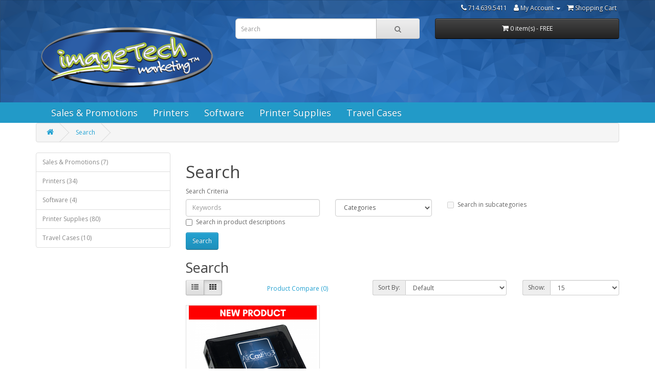

--- FILE ---
content_type: text/html; charset=UTF-8
request_url: http://imagetechmarketing.com/store/index.php?route=product/search&tag=ipad
body_size: 4866
content:
<!DOCTYPE html>
<!--[if IE]><![endif]-->
<!--[if IE 8 ]><html dir="ltr" lang="en" class="ie8"><![endif]-->
<!--[if IE 9 ]><html dir="ltr" lang="en" class="ie9"><![endif]-->
<!--[if (gt IE 9)|!(IE)]><!-->
<html dir="ltr" lang="en">
<!--<![endif]-->
<head>
<meta charset="UTF-8" />
<meta name="viewport" content="width=device-width, initial-scale=1">
<meta http-equiv="X-UA-Compatible" content="IE=edge">
<title>Search - Tag - ipad</title>
<base href="http://imagetechmarketing.com/store/" /><script src="catalog/view/javascript/jquery/jquery-2.1.1.min.js" type="text/javascript"></script>
<link href="catalog/view/javascript/bootstrap/css/bootstrap.min.css" rel="stylesheet" media="screen" />
<script src="catalog/view/javascript/bootstrap/js/bootstrap.min.js" type="text/javascript"></script>
<link href="catalog/view/javascript/font-awesome/css/font-awesome.min.css" rel="stylesheet" type="text/css" />
<link href="//fonts.googleapis.com/css?family=Open+Sans:400,400i,300,700" rel="stylesheet" type="text/css" />
<link href="catalog/view/theme/default/stylesheet/stylesheet.css" rel="stylesheet"><script src="catalog/view/javascript/common.js" type="text/javascript"></script><link href="http://imagetechmarketing.com/store/image/catalog/cart.png" rel="icon" /></head>
<body>

<style>
.header747 {
background-image: url("https://photoprinteroutlet.com/catalog/view/theme/wnweb/image/pattern.png");
width: 100%; 
background-size: 100% 100%; 
background-repeat: no-repeat; 

}

.jumbotron.mp0 {
    margin: 0;
    padding: 0;
    background-color: #229ac8;
    border-color: #229ac8;
}
</style>
<div class="header747"> 
<nav id="toplinks">
  <div class="container"> 
    <div id="top-links" class="nav pull-right">
      <ul class="list-inline">
        <li><a href="http://imagetechmarketing.com/store/index.php?route=information/contact"><a href="tel:9043989934"><i class="fa fa-phone"></i> <span class="hidden-xs hidden-sm hidden-md">714.639.5411</span></a></li>
        <li class="dropdown"><a href="https://imagetechmarketing.com/store/index.php?route=account/account" title="My Account" class="dropdown-toggle" data-toggle="dropdown"><i class="fa fa-user"></i> <span class="hidden-xs hidden-sm hidden-md">My Account</span> <span class="caret"></span></a>
          <ul class="dropdown-menu dropdown-menu-right">            <li><a href="https://imagetechmarketing.com/store/index.php?route=account/register">Register</a></li>
            <li><a href="https://imagetechmarketing.com/store/index.php?route=account/login">Login</a></li>          </ul>
        </li>
        <!--<li><a href="https://imagetechmarketing.com/store/index.php?route=account/wishlist" id="wishlist-total" title="Wish List (0)"><i class="fa fa-heart"></i> <span class="hidden-xs hidden-sm hidden-md">Wish List (0)</span></a></li>-->
        <li><a href="http://imagetechmarketing.com/store/index.php?route=checkout/cart" title="Shopping Cart"><i class="fa fa-shopping-cart"></i> <span class="hidden-xs hidden-sm hidden-md">Shopping Cart</span></a></li>
       <!-- <li><a href="https://imagetechmarketing.com/store/index.php?route=checkout/checkout" title="Checkout"><i class="fa fa-share"></i> <span class="hidden-xs hidden-sm hidden-md">Checkout</span></a></li>-->
      </ul>
    </div>
  </div>
</nav>
<header>


  <div class="container">
    <div class="row">
      <div class="col-sm-4">
        <div id="logo"><a href="http://imagetechmarketing.com/store/index.php?route=common/home"><img src="image/catalog/ImageTechlogo.png" title="imageTech Marketing" alt="imageTech Marketing" class="img-responsive" /></a></div>
      </div>
      <div class="col-sm-4"><div id="search" class="input-group">
  <input type="text" name="search" value="" placeholder="Search" class="form-control input-lg" />
  <span class="input-group-btn">
    <button type="button" class="btn btn-default btn-lg"><i class="fa fa-search"></i></button>
  </span>
</div></div>
      <div class="col-sm-4"><div id="cart" class="btn-group btn-block">
  <button type="button" data-toggle="dropdown" data-loading-text="Loading..." class="btn btn-inverse btn-block btn-lg dropdown-toggle"><i class="fa fa-shopping-cart"></i> <span id="cart-total">0 item(s) - FREE</span></button>
  <ul class="dropdown-menu pull-right">    <li>
      <p class="text-center">Your shopping cart is empty!</p>
    </li>  </ul>
</div>
</div>
    </div>
  </div>
</header>

</div><div class="jumbotron mp0">
	<div class="container">
	  <nav id="menu" class="navbar">
		<div class="navbar-header"><span id="category" class="visible-xs">Categories</span>
		  <button type="button" class="btn btn-navbar navbar-toggle" data-toggle="collapse" data-target=".navbar-ex1-collapse"><i class="fa fa-bars"></i></button>
		</div>
		<div class="collapse navbar-collapse navbar-ex1-collapse">
		  <ul class="nav navbar-nav">			<li><a href="http://imagetechmarketing.com/store/sales-and-promotions">Sales &amp; Promotions</a></li>			<li class="dropdown"><a href="http://imagetechmarketing.com/store/index.php?route=product/category&amp;path=20" class="dropdown-toggle">Printers</a>
			  <div class="dropdown-menu"><a href="http://imagetechmarketing.com/store/index.php?route=product/category&amp;path=20" class="see-all">Show AllPrinters</a>
				<div class="dropdown-inner">				  <ul class="list-unstyled">					<li><a href="http://imagetechmarketing.com/store/index.php?route=product/category&amp;path=20_24">DNP Printers (14)</a>                    
                    </li>					<li><a href="http://imagetechmarketing.com/store/index.php?route=product/category&amp;path=20_57">FujiFilm Printers (1)</a>                    
                    </li>					<li><a href="http://imagetechmarketing.com/store/index.php?route=product/category&amp;path=20_33">HiTi Printers (1)</a>                    
                    </li>					<li><a href="http://imagetechmarketing.com/store/index.php?route=product/category&amp;path=20_26">Mitsubishi Printers (7)</a>                    
                    </li>					<li><a href="http://imagetechmarketing.com/store/index.php?route=product/category&amp;path=20_61">Sinfonia Printers (4)</a>                    
                    </li>					<li><a href="http://imagetechmarketing.com/store/index.php?route=product/category&amp;path=20_72">Wireless Print Servers (7)</a>                    
                    </li>					<li><a href="http://imagetechmarketing.com/store/index.php?route=product/category&amp;path=20_71">Travel Cases (3)</a>                    
                    </li>					<li><a href="http://imagetechmarketing.com/store/index.php?route=product/category&amp;path=20_96">ID Card Printers (1)</a>                    
                    </li>				  </ul></div>
				<a href="http://imagetechmarketing.com/store/index.php?route=product/category&amp;path=20" class="see-all">Show AllPrinters</a> </div>
			</li>			<li><a href="http://imagetechmarketing.com/store/Software ">Software</a></li>			<li class="dropdown"><a href="http://imagetechmarketing.com/store/Printer-Supplies" class="dropdown-toggle">Printer Supplies</a>
			  <div class="dropdown-menu"><a href="http://imagetechmarketing.com/store/Printer-Supplies" class="see-all">Show AllPrinter Supplies</a>
				<div class="dropdown-inner">				  <ul class="list-unstyled">					<li><a href="http://imagetechmarketing.com/store/Printer-Supplies/DNP-Media">DNP (29)</a>                    
                    </li>					<li><a href="http://imagetechmarketing.com/store/Printer-Supplies/Fuji-Printer-Media">Fuji (17)</a>                    
                    </li>					<li><a href="http://imagetechmarketing.com/store/Printer-Supplies/HiTi-Printer-Media">HiTi (5)</a>                    
                    </li>					<li><a href="http://imagetechmarketing.com/store/Printer-Supplies/Kodak-Priter-Media">Kodak (3)</a>                    
                    </li>					<li><a href="http://imagetechmarketing.com/store/Printer-Supplies/Mitsubishi-Printer-Media">Mitsubishi (10)</a>                    
                    </li>					<li><a href="http://imagetechmarketing.com/store/Printer-Supplies/Sinfonia-Printer-Media">Sinfonia (11)</a>                    
                    </li>					<li><a href="http://imagetechmarketing.com/store/Printer-Supplies/Sony-Printer-Media ">Sony (4)</a>                    
                    </li>					<li><a href="http://imagetechmarketing.com/store/Printer-Supplies/ID-Card-Printers-Media">ID Card Printers (1)</a>                    
                    </li>				  </ul></div>
				<a href="http://imagetechmarketing.com/store/Printer-Supplies" class="see-all">Show AllPrinter Supplies</a> </div>
			</li>			<li class="dropdown"><a href="http://imagetechmarketing.com/store/SKB-Travel-Cases" class="dropdown-toggle">Travel Cases</a>
			  <div class="dropdown-menu"><a href="http://imagetechmarketing.com/store/SKB-Travel-Cases" class="see-all">Show AllTravel Cases</a>
				<div class="dropdown-inner">				  <ul class="list-unstyled">					<li><a href="http://imagetechmarketing.com/store/SKB-Travel-Cases/Camera-and-Equipment-Cases">Camera &amp; Equipment Cases (7)</a>                    
                    </li>					<li><a href="http://imagetechmarketing.com/store/SKB-Travel-Cases/Printer-Travel-Cases">Printer Travel Cases (3)</a>                    
                    </li>				  </ul></div>
				<a href="http://imagetechmarketing.com/store/SKB-Travel-Cases" class="see-all">Show AllTravel Cases</a> </div>
			</li>		  </ul>
		</div>
	  </nav>
	</div>
</div> 

<div id="product-search" class="container">
  <ul class="breadcrumb">    <li><a href="http://imagetechmarketing.com/store/index.php?route=common/home"><i class="fa fa-home"></i></a></li>    <li><a href="http://imagetechmarketing.com/store/index.php?route=product/search&amp;tag=ipad">Search</a></li>  </ul>
  <div class="row"><aside id="column-left" class="col-sm-3 hidden-xs"><div class="list-group"> <a href="http://imagetechmarketing.com/store/sales-and-promotions" class="list-group-item">Sales &amp; Promotions (7)</a> <a href="http://imagetechmarketing.com/store/index.php?route=product/category&amp;path=20" class="list-group-item">Printers (34)</a> <a href="http://imagetechmarketing.com/store/Software " class="list-group-item">Software (4)</a> <a href="http://imagetechmarketing.com/store/Printer-Supplies" class="list-group-item">Printer Supplies (80)</a> <a href="http://imagetechmarketing.com/store/SKB-Travel-Cases" class="list-group-item">Travel Cases (10)</a></div>
</aside>    <div id="content" class="col-sm-9">
      <h1>Search</h1>
      <label class="control-label" for="input-search">Search Criteria</label>
      <div class="row">
        <div class="col-sm-4">
          <input type="text" name="search" value="" placeholder="Keywords" id="input-search" class="form-control" />
        </div>
        <div class="col-sm-3">
          <select name="category_id" class="form-control">
            <option value="0">Categories</option>            <option value="93">Sales &amp; Promotions</option>            <option value="20">Printers</option>            <option value="24">&nbsp;&nbsp;&nbsp;&nbsp;&nbsp;&nbsp;DNP Printers</option>            <option value="57">&nbsp;&nbsp;&nbsp;&nbsp;&nbsp;&nbsp;FujiFilm Printers</option>            <option value="33">&nbsp;&nbsp;&nbsp;&nbsp;&nbsp;&nbsp;HiTi Printers</option>            <option value="26">&nbsp;&nbsp;&nbsp;&nbsp;&nbsp;&nbsp;Mitsubishi Printers</option>            <option value="61">&nbsp;&nbsp;&nbsp;&nbsp;&nbsp;&nbsp;Sinfonia Printers</option>            <option value="72">&nbsp;&nbsp;&nbsp;&nbsp;&nbsp;&nbsp;Wireless Print Servers</option>            <option value="71">&nbsp;&nbsp;&nbsp;&nbsp;&nbsp;&nbsp;Travel Cases</option>            <option value="96">&nbsp;&nbsp;&nbsp;&nbsp;&nbsp;&nbsp;ID Card Printers</option>            <option value="69">Software</option>            <option value="18">Printer Supplies</option>            <option value="62">&nbsp;&nbsp;&nbsp;&nbsp;&nbsp;&nbsp;DNP</option>            <option value="110">&nbsp;&nbsp;&nbsp;&nbsp;&nbsp;&nbsp;&nbsp;&nbsp;&nbsp;&nbsp;&nbsp;&nbsp;DNP QW410</option>            <option value="73">&nbsp;&nbsp;&nbsp;&nbsp;&nbsp;&nbsp;&nbsp;&nbsp;&nbsp;&nbsp;&nbsp;&nbsp;DNP DS620A</option>            <option value="74">&nbsp;&nbsp;&nbsp;&nbsp;&nbsp;&nbsp;&nbsp;&nbsp;&nbsp;&nbsp;&nbsp;&nbsp;DNP DS40</option>            <option value="77">&nbsp;&nbsp;&nbsp;&nbsp;&nbsp;&nbsp;&nbsp;&nbsp;&nbsp;&nbsp;&nbsp;&nbsp;DNP RX1HS</option>            <option value="76">&nbsp;&nbsp;&nbsp;&nbsp;&nbsp;&nbsp;&nbsp;&nbsp;&nbsp;&nbsp;&nbsp;&nbsp;DNP DS820A</option>            <option value="75">&nbsp;&nbsp;&nbsp;&nbsp;&nbsp;&nbsp;&nbsp;&nbsp;&nbsp;&nbsp;&nbsp;&nbsp;DNP DS80</option>            <option value="105">&nbsp;&nbsp;&nbsp;&nbsp;&nbsp;&nbsp;&nbsp;&nbsp;&nbsp;&nbsp;&nbsp;&nbsp;DNP IDW500</option>            <option value="63">&nbsp;&nbsp;&nbsp;&nbsp;&nbsp;&nbsp;Fuji</option>            <option value="64">&nbsp;&nbsp;&nbsp;&nbsp;&nbsp;&nbsp;HiTi</option>            <option value="103">&nbsp;&nbsp;&nbsp;&nbsp;&nbsp;&nbsp;&nbsp;&nbsp;&nbsp;&nbsp;&nbsp;&nbsp;HiTi P510</option>            <option value="104">&nbsp;&nbsp;&nbsp;&nbsp;&nbsp;&nbsp;&nbsp;&nbsp;&nbsp;&nbsp;&nbsp;&nbsp;HiTi P520L and P525L</option>            <option value="114">&nbsp;&nbsp;&nbsp;&nbsp;&nbsp;&nbsp;&nbsp;&nbsp;&nbsp;&nbsp;&nbsp;&nbsp;HiTi P720L</option>            <option value="65">&nbsp;&nbsp;&nbsp;&nbsp;&nbsp;&nbsp;Kodak</option>            <option value="66">&nbsp;&nbsp;&nbsp;&nbsp;&nbsp;&nbsp;Mitsubishi</option>            <option value="107">&nbsp;&nbsp;&nbsp;&nbsp;&nbsp;&nbsp;&nbsp;&nbsp;&nbsp;&nbsp;&nbsp;&nbsp;Mitsubishi CP-D80DW</option>            <option value="108">&nbsp;&nbsp;&nbsp;&nbsp;&nbsp;&nbsp;&nbsp;&nbsp;&nbsp;&nbsp;&nbsp;&nbsp;Mitsubishi CP-K60DW</option>            <option value="109">&nbsp;&nbsp;&nbsp;&nbsp;&nbsp;&nbsp;&nbsp;&nbsp;&nbsp;&nbsp;&nbsp;&nbsp;Mitsubishi CP-M1A</option>            <option value="84">&nbsp;&nbsp;&nbsp;&nbsp;&nbsp;&nbsp;&nbsp;&nbsp;&nbsp;&nbsp;&nbsp;&nbsp;Mitsubishi CP9000DW / CP9500DW / CP9550DW / CP9800DW</option>            <option value="83">&nbsp;&nbsp;&nbsp;&nbsp;&nbsp;&nbsp;&nbsp;&nbsp;&nbsp;&nbsp;&nbsp;&nbsp;Mitsubishi CPD70DW / CPD707DW / CPD90DW</option>            <option value="67">&nbsp;&nbsp;&nbsp;&nbsp;&nbsp;&nbsp;Sinfonia</option>            <option value="95">&nbsp;&nbsp;&nbsp;&nbsp;&nbsp;&nbsp;&nbsp;&nbsp;&nbsp;&nbsp;&nbsp;&nbsp;Sinfonia S3</option>            <option value="78">&nbsp;&nbsp;&nbsp;&nbsp;&nbsp;&nbsp;&nbsp;&nbsp;&nbsp;&nbsp;&nbsp;&nbsp;Sinfonia CS2</option>            <option value="79">&nbsp;&nbsp;&nbsp;&nbsp;&nbsp;&nbsp;&nbsp;&nbsp;&nbsp;&nbsp;&nbsp;&nbsp;Sinfonia CE1</option>            <option value="80">&nbsp;&nbsp;&nbsp;&nbsp;&nbsp;&nbsp;&nbsp;&nbsp;&nbsp;&nbsp;&nbsp;&nbsp;Sinfonia / Shinko S1245</option>            <option value="81">&nbsp;&nbsp;&nbsp;&nbsp;&nbsp;&nbsp;&nbsp;&nbsp;&nbsp;&nbsp;&nbsp;&nbsp;Sinfonia / Shinko S2145</option>            <option value="85">&nbsp;&nbsp;&nbsp;&nbsp;&nbsp;&nbsp;Sony</option>            <option value="97">&nbsp;&nbsp;&nbsp;&nbsp;&nbsp;&nbsp;ID Card Printers</option>            <option value="111">Travel Cases</option>            <option value="112">&nbsp;&nbsp;&nbsp;&nbsp;&nbsp;&nbsp;Camera &amp; Equipment Cases</option>            <option value="113">&nbsp;&nbsp;&nbsp;&nbsp;&nbsp;&nbsp;Printer Travel Cases</option>          </select>
        </div>
        <div class="col-sm-3">
          <label class="checkbox-inline">            <input type="checkbox" name="sub_category" value="1" />Search in subcategories</label>
        </div>
      </div>
      <p>
        <label class="checkbox-inline">          <input type="checkbox" name="description" value="1" id="description" />Search in product descriptions</label>
      </p>
      <input type="button" value="Search" id="button-search" class="btn btn-primary" />
      <h2>Search</h2>      <div class="row">
        <div class="col-md-2 col-sm-6 hidden-xs">
          <div class="btn-group btn-group-sm">
            <button type="button" id="list-view" class="btn btn-default" data-toggle="tooltip" title="List"><i class="fa fa-th-list"></i></button>
            <button type="button" id="grid-view" class="btn btn-default" data-toggle="tooltip" title="Grid"><i class="fa fa-th"></i></button>
          </div>
        </div>
        <div class="col-md-3 col-sm-6">
          <div class="form-group">
            <a href="http://imagetechmarketing.com/store/index.php?route=product/compare" id="compare-total" class="btn btn-link">Product Compare (0)</a>
          </div>
        </div>
        <div class="col-md-4 col-xs-6">
          <div class="form-group input-group input-group-sm">
            <label class="input-group-addon" for="input-sort">Sort By:</label>
            <select id="input-sort" class="form-control" onchange="location = this.value;">              <option value="http://imagetechmarketing.com/store/index.php?route=product/search&amp;sort=p.sort_order&amp;order=ASC&amp;tag=ipad" selected="selected">Default</option>              <option value="http://imagetechmarketing.com/store/index.php?route=product/search&amp;sort=pd.name&amp;order=ASC&amp;tag=ipad">Name (A - Z)</option>              <option value="http://imagetechmarketing.com/store/index.php?route=product/search&amp;sort=pd.name&amp;order=DESC&amp;tag=ipad">Name (Z - A)</option>              <option value="http://imagetechmarketing.com/store/index.php?route=product/search&amp;sort=p.price&amp;order=ASC&amp;tag=ipad">Price (Low &gt; High)</option>              <option value="http://imagetechmarketing.com/store/index.php?route=product/search&amp;sort=p.price&amp;order=DESC&amp;tag=ipad">Price (High &gt; Low)</option>              <option value="http://imagetechmarketing.com/store/index.php?route=product/search&amp;sort=rating&amp;order=DESC&amp;tag=ipad">Rating (Highest)</option>              <option value="http://imagetechmarketing.com/store/index.php?route=product/search&amp;sort=rating&amp;order=ASC&amp;tag=ipad">Rating (Lowest)</option>              <option value="http://imagetechmarketing.com/store/index.php?route=product/search&amp;sort=p.model&amp;order=ASC&amp;tag=ipad">Model (A - Z)</option>              <option value="http://imagetechmarketing.com/store/index.php?route=product/search&amp;sort=p.model&amp;order=DESC&amp;tag=ipad">Model (Z - A)</option>            </select>
          </div>
        </div>
        <div class="col-md-3 col-xs-6">
          <div class="form-group input-group input-group-sm">
            <label class="input-group-addon" for="input-limit">Show:</label>
            <select id="input-limit" class="form-control" onchange="location = this.value;">              <option value="http://imagetechmarketing.com/store/index.php?route=product/search&amp;tag=ipad&amp;limit=15" selected="selected">15</option>              <option value="http://imagetechmarketing.com/store/index.php?route=product/search&amp;tag=ipad&amp;limit=25">25</option>              <option value="http://imagetechmarketing.com/store/index.php?route=product/search&amp;tag=ipad&amp;limit=50">50</option>              <option value="http://imagetechmarketing.com/store/index.php?route=product/search&amp;tag=ipad&amp;limit=75">75</option>              <option value="http://imagetechmarketing.com/store/index.php?route=product/search&amp;tag=ipad&amp;limit=100">100</option>            </select>
          </div>
        </div>
      </div>
      <div class="row">        <div class="product-layout product-list col-xs-12">
          <div class="product-thumb">
            <div class="image"><a href="http://imagetechmarketing.com/store/AirCastPro-Wireless-Print-Server?tag=ipad"><img src="http://imagetechmarketing.com/store/image/cache/catalog/ACP3-250x250.png" alt="AirCastPro 3 Wireless Print Server" title="AirCastPro 3 Wireless Print Server" class="img-responsive" /></a></div>
            <div>
              <div class="caption">
                <h4><a href="http://imagetechmarketing.com/store/AirCastPro-Wireless-Print-Server?tag=ipad">AirCastPro 3 Wireless Print Server</a></h4>
                <p>We are excited to announce the next generation wireless print server, AirCastPro 3. AirCastPro 3 is ..</p>                <p class="price">$395.00                </p>              </div>
              <div class="button-group">
                <button type="button" onclick="cart.add('289', '1');"><i class="fa fa-shopping-cart"></i> <span class="hidden-xs hidden-sm hidden-md">Add to Cart</span></button>
                <button type="button" data-toggle="tooltip" title="Add to Wish List" onclick="wishlist.add('289');"><i class="fa fa-heart"></i></button>
                <button type="button" data-toggle="tooltip" title="Compare this Product" onclick="compare.add('289');"><i class="fa fa-exchange"></i></button>
              </div>
            </div>
          </div>
        </div>      </div>
      <div class="row">
        <div class="col-sm-6 text-left"></div>
        <div class="col-sm-6 text-right">Showing 1 to 1 of 1 (1 Pages)</div>
      </div></div></div>
</div>
<script type="text/javascript"><!--
$('#button-search').bind('click', function() {
	url = 'index.php?route=product/search';

	var search = $('#content input[name=\'search\']').prop('value');

	if (search) {
		url += '&search=' + encodeURIComponent(search);
	}

	var category_id = $('#content select[name=\'category_id\']').prop('value');

	if (category_id > 0) {
		url += '&category_id=' + encodeURIComponent(category_id);
	}

	var sub_category = $('#content input[name=\'sub_category\']:checked').prop('value');

	if (sub_category) {
		url += '&sub_category=true';
	}

	var filter_description = $('#content input[name=\'description\']:checked').prop('value');

	if (filter_description) {
		url += '&description=true';
	}

	location = url;
});

$('#content input[name=\'search\']').bind('keydown', function(e) {
	if (e.keyCode == 13) {
		$('#button-search').trigger('click');
	}
});

$('select[name=\'category_id\']').on('change', function() {
	if (this.value == '0') {
		$('input[name=\'sub_category\']').prop('disabled', true);
	} else {
		$('input[name=\'sub_category\']').prop('disabled', false);
	}
});

$('select[name=\'category_id\']').trigger('change');
--></script> </div> 
 <footer>
  <div class="container">
    <div class="row">
       
      <div class="col-sm-3">
        <h5>About Us</h5>
        <p>At imageTech Marketing, We are more than just a digital imaging technology provider. We’re a team of digital imaging enthusiasts, problem-solvers and industry veterans dedicated to providing professional photographers and serious amateurs valuable advice and custom solutions, all with exceptional customer service.</p>
      </div>
     
      <div class="col-sm-3">
        <h5>Information</h5>
    <a href="acp-setup">AirCastPro Setup and Configuration</a><br>
    <a href="Darkroom-Assembly-Frequently-Asked-Questions">Darkroom Assembly Frequently Asked Questions</a><br>
    <a href="Email-Signup">Email Signup</a><br>
    <a href="Financing">Financing</a><br>
    <a href="about_us">About Us</a><br>
    <a href="delivery">Shipping Info</a><br>
    <a href="terms">Terms & Conditions</a><br>
    <a href="AirCastPro-Frequently-Asked-Questions">AirCastPro Frequently Asked Questions</a><br>
      </div>
      <div class="col-sm-3">
        <h5>My Account</h5>
        <ul class="list-unstyled">
          <li><a href="https://imagetechmarketing.com/store/index.php?route=account/account">My Account</a></li>
          <li><a href="https://imagetechmarketing.com/store/index.php?route=account/order">Order History</a></li>
          <li><a href="https://imagetechmarketing.com/store/index.php?route=account/wishlist">Wish List</a></li>
          <li><a href="https://imagetechmarketing.com/store/index.php?route=account/newsletter">Newsletter</a></li>
        </ul>
      </div>
      <div class="col-sm-3">
        <h5>Contact Us</h5>
        <ul class="list-unstyled">
          <strong>IMAGETECH MARKETING </strong><br>
          10388 S. Randall St, <br> Orange, CA 92869   <br>
           <br> 
          714.639.5411<br><br>
         <a href="mailto:
sales@imagetechmarketing.com">
sales@imagetechmarketing.com</a>
      </div>
    </div>
    <hr>
    
  </div>
</footer><!--
OpenCart is open source software and you are free to remove the powered by OpenCart if you want, but its generally accepted practise to make a small donation.
Please donate via PayPal to donate@opencart.com
//-->
</body></html>